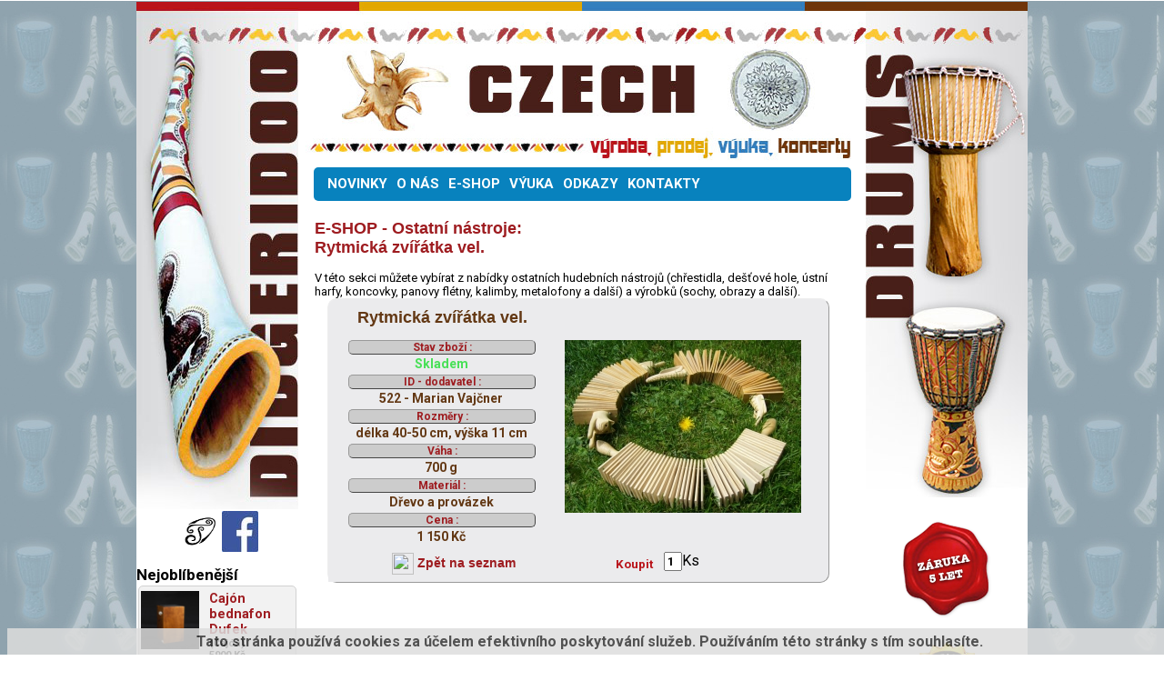

--- FILE ---
content_type: text/html; charset=UTF-8
request_url: http://www.czechdidgeridoo.com/?seo_url=e-shop-ostatni-nastroje&zboziID=522
body_size: 51925
content:


<!DOCTYPE HTML PUBLIC "-//W3C//DTD HTML 4.01 Transitional//EN">
<HTML>
<head>
<title>Rytmická zvířátka vel. - Ostatní hudební nástroje - Prodej chřestidla,dešťové hole,kalimby,koncovky,ústní harfy,flétny,zvonkohry | CZECH DIDGERIDOO & DRUMS</title>

<meta http-equiv="Content-Language" content="cs">

<META http-equiv="Content-Type" content="text/html; charset=utf-8">
<META name="description" content="Ostatní hudební nástroje - Prodej chřestidla,dešťové hole,kalimby,koncovky,ústní harfy,flétny,zvonkohry">
<META name="keywords" content="chřestidla,dešťové hole,kalimby,koncovky,ústní harfy,flétny,zvonkohry">

<meta name="cache-control" content="no-cache">
<meta http-equiv="pragma" content="no-cache">
<meta http-equiv="expires" content="-1">

<meta name="robots" content="index,all,follow">
<meta name="googlebot" content="snippet,archive">
<meta name="revisit-after" content="3 days">

<meta http-equiv="imagetoolbar" content="no">

<meta name="copyright" content="Copyright (c) 2001-2026, © Martin Wagner OlomouckéWeby.cz">
<META name="author" content="Martin Wagner OlomouckéWeby.cz">

<link rel="shortcut icon" href="./kostra/img/fav_didge/favicon.ico" type="image/x-icon">    

<link rel="preconnect" href="https://fonts.googleapis.com">
<link rel="preconnect" href="https://fonts.gstatic.com" crossorigin>
<link href="https://fonts.googleapis.com/css2?family=Roboto:wght@300;400;500;700;900&display=swap" rel="stylesheet">

<meta http-equiv="Content-Style-Type" content="text/css">
<meta http-equiv="Content-Script-Type" content="text/javascript">
<!-- definice stylů -->
<LINK rel="stylesheet" type="text/css" href="./style/basestyle.css?v=3">
<!--[if IE ]>
	<link rel="stylesheet" type="text/css" media="screen" href="./style/basestyleie.css" />
<![endif]-->

<LINK rel="stylesheet" type="text/css" href="./style/menu.css">
<!--[if IE ]>
	<link rel="stylesheet" type="text/css" media="screen" href="./style/menuie.css" />
<![endif]-->

<LINK rel="stylesheet" type="text/css" href="./style/news.css">
<!--[if IE ]>
	<link rel="stylesheet" type="text/css" media="screen" href="./style/newsie.css" />
<![endif]-->

<LINK rel="stylesheet" type="text/css" href="./moduly/galerie/style/basestyl.css">
<!--[if IE ]>
	<link rel="stylesheet" type="text/css" media="screen" href="./moduly/galerie/style/basestylie.css" />
<![endif]-->

<LINK rel="stylesheet" type="text/css" href="./moduly/kontakt_form/style/basestyl.css">
<!--[if IE ]>
	<link rel="stylesheet" type="text/css" media="screen" href="./moduly/kontakt_form/style/basestylie.css" />
<![endif]-->

<link href="./moduly/eshop/style/eshop.css" type="text/css" rel="stylesheet"><!--[if IE ]> <link rel="stylesheet" type="text/css" media="screen" href="./moduly/eshop/style/eshopie.css" /> <![endif]--><!-- konec definice stylů -->

	<script language="JavaScript" src="./kostra/js/js.js" type="text/javascript"></script>
	<script language="JavaScript" src="./kostra/js/on.js" type="text/javascript"></script>
	<script language="JavaScript" src="./kostra/js/load.js" type="text/javascript"></script>
	<script language="JavaScript" src="./kostra/js/bookmarkscroll.js" type="text/javascript"></script>
  <script src="./kostra/js/css_browser_selector.js" type="text/javascript"></script>

<style type="text/css">
.opera .sipka{
  float: none;
  visibility: hidden;
}
</style>   
 <link rel='stylesheet' href='https://cdnjs.cloudflare.com/ajax/libs/fancybox/2.1.5/jquery.fancybox.css'>
  <script src='https://code.jquery.com/jquery-2.2.4.min.js'></script>
<script src='https://cdnjs.cloudflare.com/ajax/libs/fancybox/2.1.5/jquery.fancybox.js'></script>
<script src='https://cdnjs.cloudflare.com/ajax/libs/fancybox/2.1.5/helpers/jquery.fancybox-thumbs.js'></script>
<script src='https://cdnjs.cloudflare.com/ajax/libs/elevatezoom/3.0.8/jquery.elevatezoom.js'></script> 

<style>


/* elevate zoom */
.zoomContainer { 
	z-index: 100000;
}
</style>

  <script>
  window.console = window.console || function(t) {};
</script>

  
  
  <script>
  if (document.location.search.match(/type=embed/gi)) {
    window.parent.postMessage("resize", "*");
  }
</script>

      <script type="text/javascript">
// filter menu

$(document).ready(function () {



  // ========= fancybox js ============//
  $('.foto_ramecek a, .foto a').fancybox({
    prevEffect: 'none',
    nextEffect: 'none',

    closeBtn: true,
        showArrows  : true,
        arrows      : true,
    nextClick: true,

    autoCenter: true,
    
    maxWidth: 500,
    maxHeight: 550,

    helpers: {
      thumbs: {
        width: 75,
        height: 75 } },


    afterShow: function () {
      $('img.fancybox-image').elevateZoom({
        zoomType: "inner",
        cursor: "crosshair",
        zoomWindowFadeIn: 500,
        zoomWindowFadeOut: 750 });

    },
    afterClose: function () {
      $('.zoomContainer').remove();
    } });



});
//# sourceURL=pen.js
    </script>



</head>
<body>
  <div id="cover">
    <div id="left">
      <a href="?seo_url=e-shop-didgeridoo">
        <img src="./kostra/img/left.jpg" alt="Didgeridoo, výroba, prodej, výuka, koncerty." title="Nabídka DIDGERIDOO." border="0" width="178" height="558">
        <div class="vypln" style="height: 1px;"></div>
        <div style="width: 99%; text-align: center;">
                  </div>
      </a>



      
      <div class="vypln" style="height: 1px;"></div>
      <a href="https://www.facebook.com/dufekinstruments/" title="Novinky o nástrojích Tomáše Dufka na FACEBOOKU" target="_blank" style="margin: 0 0 0 50px;">
        <img src="http://www.czechdidgeridoo.com/kostra/img/logo_td.jpg" alt="Novinky o nástrojích Tomáše Dufka na FACEBOOKU" border="0" width="40" height="45">
      </a>
      <a href="https://www.facebook.com/dufekinstruments/" title="Novinky o nástrojích Tomáše Dufka na FACEBOOKU" target="_blank">
        <img src="http://www.czechdidgeridoo.com/kostra/img/logo_fb.jpg" alt="Novinky o nástrojích Tomáše Dufka na FACEBOOKU" border="0" width="40" height="45">
      </a>
      <div class="vypln" style="height: 1px;"></div>
      
      
      
      

      <div id="toplist">
    		<a href="http://www.toplist.cz/"><script language="JavaScript" type="text/javascript">
    		<!--
    		document.write ('<img src="http://toplist.cz/count.asp?id=350037&logo=counter&start=4523&http='+escape(document.referrer)+'&wi='+escape(window.screen.width)+'&he='+escape(window.screen.height)+'&cd='+escape(window.screen.colorDepth)+'&t='+escape(document.title)+'" width="88" height="31" border=0 alt="TOPlist" />');
    		//--></script><noscript><img src="http://toplist.cz/count.asp?id=350037&logo=counter&start=4523" border="0"
    		alt="TOPlist" width="88" height="31" /></noscript></a>
      </div>
      
      
      <H3>Nejoblíbenější</H3><div class="ramec_nabidky_zbozi_left" style=""><a href="http://www.czechdidgeridoo.com/index.php?seo_url=e-shop-drums-bubny--cajon&amp;zboziID=398"><img src="images/__zbozi/cajon-z-masivuf2b6caac2e26ac76/m/0001.jpg" style="width: 64px; height: auto; float: left; border: 0px;" alt="Cajón bednafon Dufek" title="Cajón bednafon Dufek(1468x)"><span style="font-size: 90%;">Cajón bednafon Dufek</span><span style="color: #000000;">(Cajón)</span><span style="color: #000000;">5900 Kč</span></a></div><div class="ramec_nabidky_zbozi_left" style=""><a href="http://www.czechdidgeridoo.com/index.php?seo_url=e-shop-ostatni-nastroje&amp;zboziID=721"><img src="images/__zbozi/berimbau45602dbfe16f65958ed75f/m/0001.jpg" style="width: 64px; height: auto; float: left; border: 0px;" alt="Berimbau s mechanikou " title="Berimbau s mechanikou (1457x)"><span style="font-size: 90%;">Berimbau s mechanikou </span><span style="color: #000000;">(Ostatní nástroje)</span><span style="color: #000000;">1700 Kč</span></a></div><div class="ramec_nabidky_zbozi_left" style=""><a href="http://www.czechdidgeridoo.com/index.php?seo_url=e-shop-ostatni-nastroje&amp;zboziID=784"><img src="images/__zbozi/ustni-harfa-hudebni-luk8a3cc04/m/0001.jpg" style="width: 64px; height: auto; float: left; border: 0px;" alt="Ústní harfa         - hudební luk" title="Ústní harfa         - hudební luk(1452x)"><span style="font-size: 90%;">Ústní harfa         - hudební luk</span><span style="color: #000000;">(Ostatní nástroje)</span><span style="color: #000000;">1100 Kč  </span></a></div><div class="ramec_nabidky_zbozi_left" style=""><a href="http://www.czechdidgeridoo.com/index.php?seo_url=e-shop-ostatni-nastroje&amp;zboziID=122"><img src="images/__zbozi/samanske-chrestidlo/m/0001.jpg" style="width: 64px; height: auto; float: left; border: 0px;" alt="Šamanské chřestidlo" title="Šamanské chřestidlo(1416x)"><span style="font-size: 90%;">Šamanské chřestidlo</span><span style="color: #000000;">(Ostatní nástroje)</span><span style="color: #000000;">350 Kč</span></a></div><div class="ramec_nabidky_zbozi_left" style=""><a href="http://www.czechdidgeridoo.com/index.php?seo_url=e-shop-didgeridoo-didgeridoo-dovoz&amp;zboziID=479"><img src="images/__zbozi/didg-snek-cestovnib5ed8bca4a10/m/0001.jpg" style="width: 64px; height: auto; float: left; border: 0px;" alt="Didg.šnek cestovní" title="Didg.šnek cestovní(1403x)"><span style="font-size: 90%;">Didg.šnek cestovní</span><span style="color: #000000;">(Didgeridoo dovoz)</span><span style="color: #000000;">1 800 Kč</span></a></div><div class="ramec_nabidky_zbozi_left" style=""><a href="http://www.czechdidgeridoo.com/index.php?seo_url=e-shop-ostatni-nastroje&amp;zboziID=896"><img src="images/__zbozi/rezonancni-akusticka-kolebka6e/m/0001.jpg" style="width: 64px; height: auto; float: left; border: 0px;" alt="Rezonanční akustická kolébka" title="Rezonanční akustická kolébka(1387x)"><span style="font-size: 90%;">Rezonanční akustická kolébka</span><span style="color: #000000;">(Ostatní nástroje)</span><span style="color: #000000;">na dotaz</span></a></div><div class="ramec_nabidky_zbozi_left" style=""><a href="http://www.czechdidgeridoo.com/index.php?seo_url=e-shop-drums-bubny--djembe&amp;zboziID=445"><img src="images/__zbozi/dub-velky89534245127065b043205/m/0001.jpg" style="width: 64px; height: auto; float: left; border: 0px;" alt="Djembe dub obří" title="Djembe dub obří(1384x)"><span style="font-size: 90%;">Djembe dub obří</span><span style="color: #000000;">(Djembe)</span><span style="color: #000000;">8 000 Kč</span></a></div><div class="ramec_nabidky_zbozi_left" style=""><a href="http://www.czechdidgeridoo.com/index.php?seo_url=e-shop-kantele&amp;zboziID=805"><img src="images/__zbozi/kantela-rezonancni-devitistrunna-pentatonickaed1b7d64ed46cab33/m/0001.jpg" style="width: 64px; height: auto; float: left; border: 0px;" alt="Kantele rezonanční devítistrunné pentatonické" title="Kantele rezonanční devítistrunné pentatonické(1383x)"><span style="font-size: 90%;">Kantele rezonanční devítistrunné pentatonické</span><span style="color: #000000;">(Kantely)</span><span style="color: #000000;">6500 Kč</span></a></div><div class="ramec_nabidky_zbozi_left" style=""><a href="http://www.czechdidgeridoo.com/index.php?seo_url=e-shop-drums-bubny--samansky-buben&amp;zboziID=441"><img src="images/__zbozi/samansky-ramovy-buben-velky5c2/m/0001.jpg" style="width: 64px; height: auto; float: left; border: 0px;" alt="Šamanský rámový buben velký" title="Šamanský rámový buben velký(1372x)"><span style="font-size: 90%;">Šamanský rámový buben velký</span><span style="color: #000000;">(Šamanský buben)</span><span style="color: #000000;">4600 Kč</span></a></div><div class="vypln" style="height: 20px;"></div>    </div>
    <div id="middle">
      <div id="top">
        <a href="/"><img src="./kostra/img/top.jpg" alt="CZECH DIDGERIDOO & DRUMS - výroba, prodej, výuka, koncerty." title="CZECH DIDGERIDOO & DRUMS - výroba, prodej, výuka, koncerty." border="0"></a>
      </div>
            <div class="vypln" id="up"></div>
      <div id="main">
        <div id="menu_container">
            
		<ul id="menu">
    <li><a href="?seo_url=novinky" title="Výroba, prodej, výuka, koncerty - didgeridoo, bubny a netradiční hudební nástroje">NOVINKY</a></li><li><a href="?seo_url=o-nas" title="představení a novinky ">O NÁS</a><ul><li><a href="?seo_url=o-nas" title="O nás">O nás</a></li><li><a href="?seo_url=o-nas-tomas-dufek-" title="Jak to všechno semnou bylo a je">Tomáš Dufek </a></li><li><a href="?seo_url=o-nas-didgeridoo" title="Pojem didgeridoo, jeho původ a zvuk, výroba z tuzemských i zahraničních dřevin">Didgeridoo</a></li><li><a href="?seo_url=o-nas-drums" title="Historie djembe,výroba bubnů z tuzemských dřevin a kůže">Drums</a></li><li><a href="?seo_url=o-nas-ostatni" title="Ostatní netradiční hudební nástroje, zboží z různých koutů světa, sochy,obrazy">Ostatní</a></li></ul></li><li><a href="/" title="E-SHOP">E-SHOP</a><ul><li><a href="?seo_url=e-shop" title="E-SHOP info">Obchodní podmínky</a></li><li><a href="?seo_url=e-shop-didgeridoo" title="e-shop, eshop, prodej didgeridoo pro začátečníky, pokročilejší i koncertní hráče, teleskopické didgeridoo">Didgeridoo<div class="sipka">&raquo;&nbsp;</div></a><ul><li><a href="?seo_url=e-shop-didgeridoo-drevene-didgeridoo-tomas-dufek" title="Dřevěné didgeridoo pro začínající, pokročilejší i profesionální hráče.">Dřevěné didgeridoo - Tomáš Dufek</a></li><li><a href="?seo_url=e-shop-didgeridoo-teleskopicke-didgeridoo" title="Teleskopické didgeridoo pro pokročilejší a koncertní hráče.">Teleskopické didgeridoo</a></li><li><a href="?seo_url=e-shop-didgeridoo-didgeridoo-dovoz" title="Didgeridoo z dovozu - teak, eukalyptus">Didgeridoo dovoz</a></li><li><a href="?seo_url=e-shop-didgeridoo-treninkove-cd" title="Tréninkové CD - Výuka hry na didgeridoo pro začátečníky a mírně pokročilé.">Tréninkové CD</a></li><li><a href="?seo_url=e-shop-didgeridoo-obal-na-didgeridoo" title="Ochrané obaly pro Vaše didgeridoo.">Obal na didgeridoo</a></li></ul></li><li><a href="?seo_url=e-shop-drums-bubny-" title="Prodej bubnů-djembe,šamanské bubny,rámové bubny,darbuky,bodhrán,obaly">Drums (bubny)<div class="sipka">&raquo;&nbsp;</div></a><ul><li><a href="?seo_url=e-shop-drums-bubny--djembe" title="Djembe malé, střední a velké, tuzemské i zahraniční bubny">Djembe</a></li><li><a href="?seo_url=e-shop-drums-bubny--samansky-buben" title="Šamanský rámový buben + palička, tuzemská i zahraniční výroba">Šamanský buben</a></li><li><a href="?seo_url=e-shop-drums-bubny--irsky-bodhran" title="Tradiční irský buben Bodhrán (bow-rohn)">Irský Bodhrán</a></li><li><a href="?seo_url=e-shop-drums-bubny--prstovy-buben" title="Prstový rámový buben">Prstový buben</a></li><li><a href="?seo_url=e-shop-drums-bubny--dvouhlavy-buben" title="Dvouhlavé šamanské a basové bubny, tuzemská výroba">Dvouhlavý buben</a></li><li><a href="?seo_url=e-shop-drums-bubny--cajon" title="Cajón (kachón, španělsky bedýnka), perkuzní nástroj latinskomerického původu">Cajón</a></li></ul></li><li><a href="?seo_url=e-shop-kantele" title="Kantely dlabané, rezonanční, sedmistrunné a pětistrunné, finské, kantele, kantela ">Kantele</a></li><li><a href="?seo_url=e-shop-ostatni-nastroje" title="Ostatní hudební nástroje - Prodej chřestidla,dešťové hole,kalimby,koncovky,ústní harfy,flétny,zvonkohry">Ostatní nástroje</a></li><li><a href="?seo_url=e-shop-darkove-predmety" title="Dárkové předměty, nástěnné masky, sošky, obrazy, houpací síť">Dárkové předměty</a></li><li><a href="?seo_url=e-shop-zakazkova-vyroba" title="Zakázková výroba didgeridoo,bubnů a netradičních hudebních nástrojů.">Zakázková výroba</a></li><li><a href="?seo_url=e-shop-galerie-prodanych-" title="Galerie prodaných hudebních nástrojů - didgeridoo,bubny,ostatní">Galerie prodaných </a></li><li><a href="?seo_url=e-shop-nakupni-kosik" title="Obsah nakupního košíku">Nakupní košík</a></li></ul></li><li><a href="?seo_url=vyuka" title="Výuka hry na didgeridoo, bubny, djembe, bodhran, koncovky a ostatní netradiční hudební nástroje">VÝUKA</a><ul><li><a href="?seo_url=vyuka" title="Výuka">Výuka</a></li><li><a href="?seo_url=vyuka-didgeridoo" title="výuka hry na didgeridoo,workshopy,tréninkové CD">Didgeridoo</a></li></ul></li><li><a href="?seo_url=odkazy" title="Odkazy,spřátelené weby">ODKAZY</a></li><li><a href="?seo_url=kontakty" title="kontakty">KONTAKTY</a><ul><li><a href="?seo_url=kontakty" title="Kontakty">Kontakty</a></li><li><a href="?seo_url=kontakty-kontaktni-formular" title="Kontaktní formulář">Kontaktní formulář</a></li></ul></li>		</ul>          <div class="vypln"></div>
        </div>
        <div id="core">
<H1>E-SHOP - Ostatní nástroje:<br /> Rytmická zvířátka vel.</H1><span style="font-size: small;">V této sekci můžete vybírat z nabídky ostatních hudebních nástrojů (chřestidla, dešťové hole, ústní harfy, koncovky, panovy flétny, kalimby, metalofony a další) a výrobků (sochy, obrazy a další).</span><br>
<div class="okno_pro_nabidku" id="522">		<div class="nadpis">
			<div class="nadpis_text">
        <a href="?seo_url=e-shop-ostatni-nastroje&zboziID=522">Rytmická zvířátka vel.        </a>
			</div>
			<div class="nadpis_linka">
<!-- 				<img src="./kostra/img/linka.gif" width="260" height="11" alt="linka"> -->
			</div>
		</div>

		<div class="foto">
      <a href="?seo_url=e-shop-ostatni-nastroje&zboziID=522"><img src="./images/__zbozi/rytmicka-zviratka-vel-e3527eeb/m/0001.jpg" class="foto_velka" hspace="5" vspace="5" alt="" title="">      </a>
		</div>

    <div class="parametr_container">
      <table class="parametry"><tr><td class="parametry_nadpis" colspan="2">Stav zboží :</td></tr><tr><td class="hodnota" style="color: #48E057">Skladem</td></tr></table><table class="parametry"><tr><td class="parametry_nadpis" colspan="2">ID - dodavatel :</td></tr><tr><td class="hodnota">522 - Marian Vajčner</td></tr></table><table class="parametry"><tr><td class="parametry_nadpis" colspan="2">Rozměry :</td></tr><tr><td class="hodnota">délka 40-50  cm, výška 11 cm</td></tr></table><table class="parametry"><tr><td class="parametry_nadpis" colspan="2">Váha :</td></tr><tr><td class="hodnota">700 g</td></tr></table><table class="parametry"><tr><td class="parametry_nadpis" colspan="2">Materiál :</td></tr><tr><td class="hodnota">Dřevo a provázek</td></tr></table><table class="parametry"><tr><td class="parametry_nadpis" colspan="2">Cena :</td></tr><tr><td class="hodnota">1 150 Kč</td></tr></table>    </div>
		<table align="center" class="odkazy" cellpadding="2" width="100%">
			<tr>
				<td><a href="?seo_url=e-shop-ostatni-nastroje#522"><img src="./admin/img/icons/basket_put.png" align="absmiddle" width="24" height="24" border="0" alt="" title="Zpět ke všemu zboží kategorie.">&nbsp;Zpět&nbsp;na&nbsp;seznam<a>				</td>
				<td>
				<FORM METHOD="POST" ACTION="./index.php?seo_url=e-shop-nakupni-kosik&amp;eshop_akce=add_zbozi" id="koupit_form"><input type="hidden" name="add_kosik_zbozi_id" value="522"><input type="hidden" name="add_kosik_seo_url_stranky" value="e-shop-ostatni-nastroje"><button name="eshop_akce" type="submit" value="Vložit do košíku" id="button_kos" style="float: left;">Koupit</button><INPUT TYPE="text" NAME="add_kosik_mnozstvi" maxlength="3" SIZE="1" value="1" style="float: left; marfin-left: 10px; margin-top: 3px; margin-right: 0px; width: 20px; font-weight: bold;"><span style="display: block; float: left; padding-top: 3px;">Ks</span></FORM>				</td>
			</tr>
		</table>
</div> <!-- konec okno_pro_nabidku -->
<div class="vypln" style="height: 10px;"></div><div class="vypln" style="height: 20px;"></div><p id="popis_zbozi"><br /></p><div class="vypln" style="height: 10px;"></div>	<div class="ramec_fotografie">
		<div class="foto_ramecek"><a href="./images/__zbozi/rytmicka-zviratka-vel-e3527eeb/v/0001.jpg" rel="lightbox[roadtrip]" title="Rytmická zvířátka vel.<br />Rytmické zvířátko"><div style="float: left; margin: 4px; width: 95%; height: 180px; background-position: center center; background-repeat: no-repeat; background-size: contain; background-image: url(./images/__zbozi/rytmicka-zviratka-vel-e3527eeb/m/0001.jpg);"></div></a></div><div class="foto_ramecek"><a href="./images/__zbozi/rytmicka-zviratka-vel-e3527eeb/v/0002.jpg" rel="lightbox[roadtrip]" title="Rytmická zvířátka vel.<br />rytmická záležitost"><div style="float: left; margin: 4px; width: 95%; height: 180px; background-position: center center; background-repeat: no-repeat; background-size: contain; background-image: url(./images/__zbozi/rytmicka-zviratka-vel-e3527eeb/m/0002.jpg);"></div></a></div><div class="foto_ramecek"><a href="./images/__zbozi/rytmicka-zviratka-vel-e3527eeb/v/0003.jpg" rel="lightbox[roadtrip]" title="Rytmická zvířátka vel.<br />kouzelný zvuk"><div style="float: left; margin: 4px; width: 95%; height: 180px; background-position: center center; background-repeat: no-repeat; background-size: contain; background-image: url(./images/__zbozi/rytmicka-zviratka-vel-e3527eeb/m/0003.jpg);"></div></a></div><div class="foto_ramecek"><a href="./images/__zbozi/rytmicka-zviratka-vel-e3527eeb/v/0004.jpg" rel="lightbox[roadtrip]" title="Rytmická zvířátka vel.<br />spojeno pevným provázkem"><div style="float: left; margin: 4px; width: 95%; height: 180px; background-position: center center; background-repeat: no-repeat; background-size: contain; background-image: url(./images/__zbozi/rytmicka-zviratka-vel-e3527eeb/m/0004.jpg);"></div></a></div><div class="foto_ramecek"><a href="./images/__zbozi/rytmicka-zviratka-vel-e3527eeb/v/0005.jpg" rel="lightbox[roadtrip]" title="Rytmická zvířátka vel."><div style="float: left; margin: 4px; width: 95%; height: 180px; background-position: center center; background-repeat: no-repeat; background-size: contain; background-image: url(./images/__zbozi/rytmicka-zviratka-vel-e3527eeb/m/0005.jpg);"></div></a></div>	</div> <!-- konec okno fotek -->
  <div class="vypln"></div>
  <div class="vypln" style="height: 30px;"></div><h2>Podobné zboží</h2><div class="vypln" style="height: 15px;"></div><div class="okno_pro_nabidku" id="491">		<div class="nadpis">
			<div class="nadpis_text">
        <a href="?seo_url=e-shop-ostatni-nastroje&zboziID=491">Energy chime 8 tonoví        </a>
			</div>
			<div class="nadpis_linka">
<!-- 				<img src="./kostra/img/linka.gif" width="260" height="11" alt="linka"> -->
			</div>
		</div>

		<div class="foto">
      <a href="?seo_url=e-shop-ostatni-nastroje&zboziID=491"><img src="./images/__zbozi/xylophon-malib709594105699931e/m/0001.jpg" class="foto_velka" hspace="5" vspace="5" alt="" title="">      </a>
		</div>

    <div class="parametr_container">
      <table class="parametry"><tr><td class="parametry_nadpis" colspan="2">Stav zboží :</td></tr><tr><td class="hodnota" style="color: #48E057">Skladem</td></tr></table><table class="parametry"><tr><td class="parametry_nadpis" colspan="2">ID - dodavatel :</td></tr><tr><td class="hodnota">491 - Marian Vajčner</td></tr></table><table class="parametry"><tr><td class="parametry_nadpis" colspan="2">Rozměry :</td></tr><tr><td class="hodnota">délka 16 cm, šířka 11-17 cm</td></tr></table><table class="parametry"><tr><td class="parametry_nadpis" colspan="2">Váha :</td></tr><tr><td class="hodnota">500 g</td></tr></table><table class="parametry"><tr><td class="parametry_nadpis" colspan="2">Materiál :</td></tr><tr><td class="hodnota">Dřevo teak, provázek, 8 ks- slitina hliníku a stříbra+palička</td></tr></table><table class="parametry"><tr><td class="parametry_nadpis" colspan="2">Ladění :</td></tr><tr><td class="hodnota">profi. zvuk</td></tr></table><table class="parametry"><tr><td class="parametry_nadpis" colspan="2">Cena :</td></tr><tr><td class="hodnota">1 000 Kč</td></tr></table>    </div>
		<table align="center" class="odkazy" cellpadding="2" width="100%">
			<tr>
				<td><a href="?seo_url=e-shop-ostatni-nastroje#491"><img src="./admin/img/icons/basket_put.png" align="absmiddle" width="24" height="24" border="0" alt="" title="Zpět ke všemu zboží kategorie.">&nbsp;Zpět&nbsp;na&nbsp;seznam<a>				</td>
				<td>
				<FORM METHOD="POST" ACTION="./index.php?seo_url=e-shop-nakupni-kosik&amp;eshop_akce=add_zbozi" id="koupit_form"><input type="hidden" name="add_kosik_zbozi_id" value="491"><input type="hidden" name="add_kosik_seo_url_stranky" value="e-shop-ostatni-nastroje"><button name="eshop_akce" type="submit" value="Vložit do košíku" id="button_kos" style="float: left;">Koupit</button><INPUT TYPE="text" NAME="add_kosik_mnozstvi" maxlength="3" SIZE="1" value="1" style="float: left; marfin-left: 10px; margin-top: 3px; margin-right: 0px; width: 20px; font-weight: bold;"><span style="display: block; float: left; padding-top: 3px;">Ks</span></FORM>				</td>
			</tr>
		</table>
</div> <!-- konec okno_pro_nabidku -->
<div class="okno_pro_nabidku" id="138">		<div class="nadpis">
			<div class="nadpis_text">
        <a href="?seo_url=e-shop-ostatni-nastroje&zboziID=138">Wood Block - TYCOON dvoutónový        </a>
			</div>
			<div class="nadpis_linka">
<!-- 				<img src="./kostra/img/linka.gif" width="260" height="11" alt="linka"> -->
			</div>
		</div>

		<div class="foto">
      <a href="?seo_url=e-shop-ostatni-nastroje&zboziID=138"><img src="./images/__zbozi/wood-block-tycoon-dvoutonovy/m/0001.jpg" class="foto_velka" hspace="5" vspace="5" alt="" title="">      </a>
		</div>

    <div class="parametr_container">
      <table class="parametry"><tr><td class="parametry_nadpis" colspan="2">Stav zboží :</td></tr><tr><td class="hodnota" style="color: #48E057">Skladem</td></tr></table><table class="parametry"><tr><td class="parametry_nadpis" colspan="2">ID - dodavatel :</td></tr><tr><td class="hodnota">138 - Marian Vajčner</td></tr></table><table class="parametry"><tr><td class="parametry_nadpis" colspan="2">Rozměry :</td></tr><tr><td class="hodnota">25 x 10 cm</td></tr></table><table class="parametry"><tr><td class="parametry_nadpis" colspan="2">Materiál :</td></tr><tr><td class="hodnota">Tvrdé dřevo + palička</td></tr></table><table class="parametry"><tr><td class="parametry_nadpis" colspan="2">Cena :</td></tr><tr><td class="hodnota">270 Kč</td></tr></table>    </div>
		<table align="center" class="odkazy" cellpadding="2" width="100%">
			<tr>
				<td><a href="?seo_url=e-shop-ostatni-nastroje#138"><img src="./admin/img/icons/basket_put.png" align="absmiddle" width="24" height="24" border="0" alt="" title="Zpět ke všemu zboží kategorie.">&nbsp;Zpět&nbsp;na&nbsp;seznam<a>				</td>
				<td>
				<FORM METHOD="POST" ACTION="./index.php?seo_url=e-shop-nakupni-kosik&amp;eshop_akce=add_zbozi" id="koupit_form"><input type="hidden" name="add_kosik_zbozi_id" value="138"><input type="hidden" name="add_kosik_seo_url_stranky" value="e-shop-ostatni-nastroje"><button name="eshop_akce" type="submit" value="Vložit do košíku" id="button_kos" style="float: left;">Koupit</button><INPUT TYPE="text" NAME="add_kosik_mnozstvi" maxlength="3" SIZE="1" value="1" style="float: left; marfin-left: 10px; margin-top: 3px; margin-right: 0px; width: 20px; font-weight: bold;"><span style="display: block; float: left; padding-top: 3px;">Ks</span></FORM>				</td>
			</tr>
		</table>
</div> <!-- konec okno_pro_nabidku -->
<div class="okno_pro_nabidku" id="894">		<div class="nadpis">
			<div class="nadpis_text">
        <a href="?seo_url=e-shop-ostatni-nastroje&zboziID=894">Rotatam        </a>
			</div>
			<div class="nadpis_linka">
<!-- 				<img src="./kostra/img/linka.gif" width="260" height="11" alt="linka"> -->
			</div>
		</div>

		<div class="foto">
      <a href="?seo_url=e-shop-ostatni-nastroje&zboziID=894"><img src="./images/__zbozi/rotatamia866f5c22076afefceaba9/m/0001.jpg" class="foto_velka" hspace="5" vspace="5" alt="" title="">      </a>
		</div>

    <div class="parametr_container">
      <table class="parametry"><tr><td class="parametry_nadpis" colspan="2">Stav zboží :</td></tr><tr><td class="hodnota" style="color: #48E057">Skladem</td></tr></table><table class="parametry"><tr><td class="parametry_nadpis" colspan="2">ID - dodavatel :</td></tr><tr><td class="hodnota">894 - Marian Vajčner</td></tr></table><table class="parametry"><tr><td class="parametry_nadpis" colspan="2">Příslušenství :</td></tr><tr><td class="hodnota">stojan na bubny</td></tr></table><table class="parametry"><tr><td class="parametry_nadpis" colspan="2">Rozměry :</td></tr><tr><td class="hodnota">prúměěr  16, 21, 26 cm</td></tr></table><table class="parametry"><tr><td class="parametry_nadpis" colspan="2">Šířka :</td></tr><tr><td class="hodnota">75 cm</td></tr></table><table class="parametry"><tr><td class="parametry_nadpis" colspan="2">Výška :</td></tr><tr><td class="hodnota">nadstavitelná</td></tr></table><table class="parametry"><tr><td class="parametry_nadpis" colspan="2">Materiál :</td></tr><tr><td class="hodnota">železo chrom, plast.blány</td></tr></table><table class="parametry"><tr><td class="parametry_nadpis" colspan="2">Ladění :</td></tr><tr><td class="hodnota">měnitelné</td></tr></table><table class="parametry"><tr><td class="parametry_nadpis" colspan="2">Cena :</td></tr><tr><td class="hodnota">4 000 Kč</td></tr></table>    </div>
		<table align="center" class="odkazy" cellpadding="2" width="100%">
			<tr>
				<td><a href="?seo_url=e-shop-ostatni-nastroje#894"><img src="./admin/img/icons/basket_put.png" align="absmiddle" width="24" height="24" border="0" alt="" title="Zpět ke všemu zboží kategorie.">&nbsp;Zpět&nbsp;na&nbsp;seznam<a>				</td>
				<td>
				<FORM METHOD="POST" ACTION="./index.php?seo_url=e-shop-nakupni-kosik&amp;eshop_akce=add_zbozi" id="koupit_form"><input type="hidden" name="add_kosik_zbozi_id" value="894"><input type="hidden" name="add_kosik_seo_url_stranky" value="e-shop-ostatni-nastroje"><button name="eshop_akce" type="submit" value="Vložit do košíku" id="button_kos" style="float: left;">Koupit</button><INPUT TYPE="text" NAME="add_kosik_mnozstvi" maxlength="3" SIZE="1" value="1" style="float: left; marfin-left: 10px; margin-top: 3px; margin-right: 0px; width: 20px; font-weight: bold;"><span style="display: block; float: left; padding-top: 3px;">Ks</span></FORM>				</td>
			</tr>
		</table>
</div> <!-- konec okno_pro_nabidku -->
<div class="okno_pro_nabidku" id="520">		<div class="nadpis">
			<div class="nadpis_text">
        <a href="?seo_url=e-shop-ostatni-nastroje&zboziID=520">Metalofon mal.        </a>
			</div>
			<div class="nadpis_linka">
<!-- 				<img src="./kostra/img/linka.gif" width="260" height="11" alt="linka"> -->
			</div>
		</div>

		<div class="foto">
      <a href="?seo_url=e-shop-ostatni-nastroje&zboziID=520"><img src="./images/__zbozi/metalofon-mal-f3de90be3a4014a5/m/0001.jpg" class="foto_velka" hspace="5" vspace="5" alt="" title="">      </a>
		</div>

    <div class="parametr_container">
      <table class="parametry"><tr><td class="parametry_nadpis" colspan="2">Stav zboží :</td></tr><tr><td class="hodnota" style="color: #48E057">Skladem</td></tr></table><table class="parametry"><tr><td class="parametry_nadpis" colspan="2">ID - dodavatel :</td></tr><tr><td class="hodnota">520 - Marian Vajčner</td></tr></table><table class="parametry"><tr><td class="parametry_nadpis" colspan="2">Rozměry :</td></tr><tr><td class="hodnota">délka 30  cm, výška 5 cm. šířka 18-26 cm</td></tr></table><table class="parametry"><tr><td class="parametry_nadpis" colspan="2">Váha :</td></tr><tr><td class="hodnota">900 g</td></tr></table><table class="parametry"><tr><td class="parametry_nadpis" colspan="2">Materiál :</td></tr><tr><td class="hodnota">Dřevo teak,  slitina hliníku, dřev.palička</td></tr></table><table class="parametry"><tr><td class="parametry_nadpis" colspan="2">Ladění :</td></tr><tr><td class="hodnota">8 tónů  C-C</td></tr></table><table class="parametry"><tr><td class="parametry_nadpis" colspan="2">Cena :</td></tr><tr><td class="hodnota">1 350 Kč</td></tr></table>    </div>
		<table align="center" class="odkazy" cellpadding="2" width="100%">
			<tr>
									<td>
						<a href="./images/__zbozi/metalofon-mal-f3de90be3a4014a5/sound/metalofon-mal-f3de90be3a4014a5_520.mp3"><img src="./admin/img/icons/eshop_sound.png" align="absmiddle" width="24" height="24" border="0" alt="" title="MP3 ukázka ">&nbsp;Ukázka&nbsp;mp3</a>
					</td>
				<td><a href="?seo_url=e-shop-ostatni-nastroje#520"><img src="./admin/img/icons/basket_put.png" align="absmiddle" width="24" height="24" border="0" alt="" title="Zpět ke všemu zboží kategorie.">&nbsp;Zpět&nbsp;na&nbsp;seznam<a>				</td>
				<td>
				<FORM METHOD="POST" ACTION="./index.php?seo_url=e-shop-nakupni-kosik&amp;eshop_akce=add_zbozi" id="koupit_form"><input type="hidden" name="add_kosik_zbozi_id" value="520"><input type="hidden" name="add_kosik_seo_url_stranky" value="e-shop-ostatni-nastroje"><button name="eshop_akce" type="submit" value="Vložit do košíku" id="button_kos" style="float: left;">Koupit</button><INPUT TYPE="text" NAME="add_kosik_mnozstvi" maxlength="3" SIZE="1" value="1" style="float: left; marfin-left: 10px; margin-top: 3px; margin-right: 0px; width: 20px; font-weight: bold;"><span style="display: block; float: left; padding-top: 3px;">Ks</span></FORM>				</td>
			</tr>
		</table>
</div> <!-- konec okno_pro_nabidku -->
<div class="okno_pro_nabidku" id="128">		<div class="nadpis">
			<div class="nadpis_text">
        <a href="?seo_url=e-shop-ostatni-nastroje&zboziID=128">Dvouhlavé chřestidlo ratan        </a>
			</div>
			<div class="nadpis_linka">
<!-- 				<img src="./kostra/img/linka.gif" width="260" height="11" alt="linka"> -->
			</div>
		</div>

		<div class="foto">
      <a href="?seo_url=e-shop-ostatni-nastroje&zboziID=128"><img src="./images/__zbozi/dvouhlave-chrestidlo-ratan/m/0001.jpg" class="foto_velka" hspace="5" vspace="5" alt="" title="">      </a>
		</div>

    <div class="parametr_container">
      <table class="parametry"><tr><td class="parametry_nadpis" colspan="2">Stav zboží :</td></tr><tr><td class="hodnota" style="color: #48E057">Skladem</td></tr></table><table class="parametry"><tr><td class="parametry_nadpis" colspan="2">ID - dodavatel :</td></tr><tr><td class="hodnota">128 - Marian Vajčner</td></tr></table><table class="parametry"><tr><td class="parametry_nadpis" colspan="2">Rozměry :</td></tr><tr><td class="hodnota">25 x 18 cm</td></tr></table><table class="parametry"><tr><td class="parametry_nadpis" colspan="2">Materiál :</td></tr><tr><td class="hodnota">Ratan,  dřevěná rukojeť, mýdlový plod</td></tr></table><table class="parametry"><tr><td class="parametry_nadpis" colspan="2">Cena :</td></tr><tr><td class="hodnota">250 Kč</td></tr></table>    </div>
		<table align="center" class="odkazy" cellpadding="2" width="100%">
			<tr>
				<td><a href="?seo_url=e-shop-ostatni-nastroje#128"><img src="./admin/img/icons/basket_put.png" align="absmiddle" width="24" height="24" border="0" alt="" title="Zpět ke všemu zboží kategorie.">&nbsp;Zpět&nbsp;na&nbsp;seznam<a>				</td>
				<td>
				<FORM METHOD="POST" ACTION="./index.php?seo_url=e-shop-nakupni-kosik&amp;eshop_akce=add_zbozi" id="koupit_form"><input type="hidden" name="add_kosik_zbozi_id" value="128"><input type="hidden" name="add_kosik_seo_url_stranky" value="e-shop-ostatni-nastroje"><button name="eshop_akce" type="submit" value="Vložit do košíku" id="button_kos" style="float: left;">Koupit</button><INPUT TYPE="text" NAME="add_kosik_mnozstvi" maxlength="3" SIZE="1" value="1" style="float: left; marfin-left: 10px; margin-top: 3px; margin-right: 0px; width: 20px; font-weight: bold;"><span style="display: block; float: left; padding-top: 3px;">Ks</span></FORM>				</td>
			</tr>
		</table>
</div> <!-- konec okno_pro_nabidku -->
<div class="okno_pro_nabidku" id="645">		<div class="nadpis">
			<div class="nadpis_text">
        <a href="?seo_url=e-shop-ostatni-nastroje&zboziID=645">Šamanské chřestidlo z kůže        </a>
			</div>
			<div class="nadpis_linka">
<!-- 				<img src="./kostra/img/linka.gif" width="260" height="11" alt="linka"> -->
			</div>
		</div>

		<div class="foto">
      <a href="?seo_url=e-shop-ostatni-nastroje&zboziID=645"><img src="./images/__zbozi/samanske-chrestidlo-z-kuzeed1a/m/0001.jpg" class="foto_velka" hspace="5" vspace="5" alt="" title="">      </a>
		</div>

    <div class="parametr_container">
      <table class="parametry"><tr><td class="parametry_nadpis" colspan="2">Stav zboží :</td></tr><tr><td class="hodnota" style="color: #48E057">Skladem</td></tr></table><table class="parametry"><tr><td class="parametry_nadpis" colspan="2">ID - dodavatel :</td></tr><tr><td class="hodnota">645 - Tomáš Dufek </td></tr></table><table class="parametry"><tr><td class="parametry_nadpis" colspan="2">Výrobce :</td></tr><tr><td class="hodnota"><a href="http://czechdidgeridoo.com/?seo_url=o-nas-tomas-dufek-" target="_blank">Tomáš Dufek</a></td></tr></table><table class="parametry"><tr><td class="parametry_nadpis" colspan="2">Rozměry :</td></tr><tr><td class="hodnota">410 x 80 x 43 mm</td></tr></table><table class="parametry"><tr><td class="parametry_nadpis" colspan="2">Povrchová úprava :</td></tr><tr><td class="hodnota">olej</td></tr></table><table class="parametry"><tr><td class="parametry_nadpis" colspan="2">Materiál :</td></tr><tr><td class="hodnota">hovězí kůže, dřevo, rýže </td></tr></table><table class="parametry"><tr><td class="parametry_nadpis" colspan="2">Cena :</td></tr><tr><td class="hodnota">700 Kč</td></tr></table>    </div>
		<table align="center" class="odkazy" cellpadding="2" width="100%">
			<tr>
									<td>
						<a href="./images/__zbozi/samanske-chrestidlo-z-kuzeed1a/sound/samanske-chrestidlo-z-kuzeed1a_645.mp3"><img src="./admin/img/icons/eshop_sound.png" align="absmiddle" width="24" height="24" border="0" alt="" title="MP3 ukázka ">&nbsp;Ukázka&nbsp;mp3</a>
					</td>
				<td><a href="?seo_url=e-shop-ostatni-nastroje#645"><img src="./admin/img/icons/basket_put.png" align="absmiddle" width="24" height="24" border="0" alt="" title="Zpět ke všemu zboží kategorie.">&nbsp;Zpět&nbsp;na&nbsp;seznam<a>				</td>
				<td>
				<FORM METHOD="POST" ACTION="./index.php?seo_url=e-shop-nakupni-kosik&amp;eshop_akce=add_zbozi" id="koupit_form"><input type="hidden" name="add_kosik_zbozi_id" value="645"><input type="hidden" name="add_kosik_seo_url_stranky" value="e-shop-ostatni-nastroje"><button name="eshop_akce" type="submit" value="Vložit do košíku" id="button_kos" style="float: left;">Koupit</button><INPUT TYPE="text" NAME="add_kosik_mnozstvi" maxlength="3" SIZE="1" value="1" style="float: left; marfin-left: 10px; margin-top: 3px; margin-right: 0px; width: 20px; font-weight: bold;"><span style="display: block; float: left; padding-top: 3px;">Ks</span></FORM>				</td>
			</tr>
		</table>
</div> <!-- konec okno_pro_nabidku -->
<div class="okno_pro_nabidku" id="515">		<div class="nadpis">
			<div class="nadpis_text">
        <a href="?seo_url=e-shop-ostatni-nastroje&zboziID=515">Modlitební bubínky         </a>
			</div>
			<div class="nadpis_linka">
<!-- 				<img src="./kostra/img/linka.gif" width="260" height="11" alt="linka"> -->
			</div>
		</div>

		<div class="foto">
      <a href="?seo_url=e-shop-ostatni-nastroje&zboziID=515"><img src="./images/__zbozi/modlitebni-bubinky-addc917c5aa/m/0001.jpg" class="foto_velka" hspace="5" vspace="5" alt="" title="">      </a>
		</div>

    <div class="parametr_container">
      <table class="parametry"><tr><td class="parametry_nadpis" colspan="2">Stav zboží :</td></tr><tr><td class="hodnota" style="color: #48E057">Skladem</td></tr></table><table class="parametry"><tr><td class="parametry_nadpis" colspan="2">ID - dodavatel :</td></tr><tr><td class="hodnota">515 - Marian Vajčner</td></tr></table><table class="parametry"><tr><td class="parametry_nadpis" colspan="2">Rozměry :</td></tr><tr><td class="hodnota">průměr 13  cm, výška 8  cm</td></tr></table><table class="parametry"><tr><td class="parametry_nadpis" colspan="2">Váha :</td></tr><tr><td class="hodnota">190 g</td></tr></table><table class="parametry"><tr><td class="parametry_nadpis" colspan="2">Materiál :</td></tr><tr><td class="hodnota">Dřevo, provázek,kozí kůže</td></tr></table><table class="parametry"><tr><td class="parametry_nadpis" colspan="2">Cena :</td></tr><tr><td class="hodnota">500 Kč</td></tr></table>    </div>
		<table align="center" class="odkazy" cellpadding="2" width="100%">
			<tr>
				<td><a href="?seo_url=e-shop-ostatni-nastroje#515"><img src="./admin/img/icons/basket_put.png" align="absmiddle" width="24" height="24" border="0" alt="" title="Zpět ke všemu zboží kategorie.">&nbsp;Zpět&nbsp;na&nbsp;seznam<a>				</td>
				<td>
				<FORM METHOD="POST" ACTION="./index.php?seo_url=e-shop-nakupni-kosik&amp;eshop_akce=add_zbozi" id="koupit_form"><input type="hidden" name="add_kosik_zbozi_id" value="515"><input type="hidden" name="add_kosik_seo_url_stranky" value="e-shop-ostatni-nastroje"><button name="eshop_akce" type="submit" value="Vložit do košíku" id="button_kos" style="float: left;">Koupit</button><INPUT TYPE="text" NAME="add_kosik_mnozstvi" maxlength="3" SIZE="1" value="1" style="float: left; marfin-left: 10px; margin-top: 3px; margin-right: 0px; width: 20px; font-weight: bold;"><span style="display: block; float: left; padding-top: 3px;">Ks</span></FORM>				</td>
			</tr>
		</table>
</div> <!-- konec okno_pro_nabidku -->
<div class="okno_pro_nabidku" id="235">		<div class="nadpis">
			<div class="nadpis_text">
        <a href="?seo_url=e-shop-ostatni-nastroje&zboziID=235">Panáček klepátko        </a>
			</div>
			<div class="nadpis_linka">
<!-- 				<img src="./kostra/img/linka.gif" width="260" height="11" alt="linka"> -->
			</div>
		</div>

		<div class="foto">
      <a href="?seo_url=e-shop-ostatni-nastroje&zboziID=235"><img src="./images/__zbozi/panacek-klepatko/m/0001.jpg" class="foto_velka" hspace="5" vspace="5" alt="" title="">      </a>
		</div>

    <div class="parametr_container">
      <table class="parametry"><tr><td class="parametry_nadpis" colspan="2">Stav zboží :</td></tr><tr><td class="hodnota" style="color: #48E057">Skladem</td></tr></table><table class="parametry"><tr><td class="parametry_nadpis" colspan="2">ID - dodavatel :</td></tr><tr><td class="hodnota">235 - Marian Vajčner</td></tr></table><table class="parametry"><tr><td class="parametry_nadpis" colspan="2">Rozměry :</td></tr><tr><td class="hodnota">výška 22cm,šířka 8cm</td></tr></table><table class="parametry"><tr><td class="parametry_nadpis" colspan="2">Váha :</td></tr><tr><td class="hodnota">45 g</td></tr></table><table class="parametry"><tr><td class="parametry_nadpis" colspan="2">Materiál :</td></tr><tr><td class="hodnota">Dřevo </td></tr></table><table class="parametry"><tr><td class="parametry_nadpis" colspan="2">Cena :</td></tr><tr><td class="hodnota">100 Kč</td></tr></table>    </div>
		<table align="center" class="odkazy" cellpadding="2" width="100%">
			<tr>
				<td><a href="?seo_url=e-shop-ostatni-nastroje#235"><img src="./admin/img/icons/basket_put.png" align="absmiddle" width="24" height="24" border="0" alt="" title="Zpět ke všemu zboží kategorie.">&nbsp;Zpět&nbsp;na&nbsp;seznam<a>				</td>
				<td>
				<FORM METHOD="POST" ACTION="./index.php?seo_url=e-shop-nakupni-kosik&amp;eshop_akce=add_zbozi" id="koupit_form"><input type="hidden" name="add_kosik_zbozi_id" value="235"><input type="hidden" name="add_kosik_seo_url_stranky" value="e-shop-ostatni-nastroje"><button name="eshop_akce" type="submit" value="Vložit do košíku" id="button_kos" style="float: left;">Koupit</button><INPUT TYPE="text" NAME="add_kosik_mnozstvi" maxlength="3" SIZE="1" value="1" style="float: left; marfin-left: 10px; margin-top: 3px; margin-right: 0px; width: 20px; font-weight: bold;"><span style="display: block; float: left; padding-top: 3px;">Ks</span></FORM>				</td>
			</tr>
		</table>
</div> <!-- konec okno_pro_nabidku -->
<div class="okno_pro_nabidku" id="891">		<div class="nadpis">
			<div class="nadpis_text">
        <a href="?seo_url=e-shop-ostatni-nastroje&zboziID=891">Kalimba 17 tonová,   21 tonová         </a>
			</div>
			<div class="nadpis_linka">
<!-- 				<img src="./kostra/img/linka.gif" width="260" height="11" alt="linka"> -->
			</div>
		</div>

		<div class="foto">
      <a href="?seo_url=e-shop-ostatni-nastroje&zboziID=891"><img src="./images/__zbozi/karimba-17-tonova4270c55cdbd8f/m/0001.jpg" class="foto_velka" hspace="5" vspace="5" alt="" title="">      </a>
		</div>

    <div class="parametr_container">
      <table class="parametry"><tr><td class="parametry_nadpis" colspan="2">Stav zboží :</td></tr><tr><td class="hodnota" style="color: #48E057">Skladem</td></tr></table><table class="parametry"><tr><td class="parametry_nadpis" colspan="2">ID - dodavatel :</td></tr><tr><td class="hodnota">891 - Marian Vajčner</td></tr></table><table class="parametry"><tr><td class="parametry_nadpis" colspan="2">Příslušenství :</td></tr><tr><td class="hodnota">Kladivečko na ladění plátkú, obal s hadříkem</td></tr></table><table class="parametry"><tr><td class="parametry_nadpis" colspan="2">Rozměry :</td></tr><tr><td class="hodnota">výška 18 cm, šířka 13 cm</td></tr></table><table class="parametry"><tr><td class="parametry_nadpis" colspan="2">Materiál :</td></tr><tr><td class="hodnota">Ořech dřevo, ocelové plátky</td></tr></table><table class="parametry"><tr><td class="parametry_nadpis" colspan="2">Ladění :</td></tr><tr><td class="hodnota">D.......E..</td></tr></table><table class="parametry"><tr><td class="parametry_nadpis" colspan="2">Cena :</td></tr><tr><td class="hodnota">800 Kč</td></tr></table>    </div>
		<table align="center" class="odkazy" cellpadding="2" width="100%">
			<tr>
				<td><a href="?seo_url=e-shop-ostatni-nastroje#891"><img src="./admin/img/icons/basket_put.png" align="absmiddle" width="24" height="24" border="0" alt="" title="Zpět ke všemu zboží kategorie.">&nbsp;Zpět&nbsp;na&nbsp;seznam<a>				</td>
				<td>
				<FORM METHOD="POST" ACTION="./index.php?seo_url=e-shop-nakupni-kosik&amp;eshop_akce=add_zbozi" id="koupit_form"><input type="hidden" name="add_kosik_zbozi_id" value="891"><input type="hidden" name="add_kosik_seo_url_stranky" value="e-shop-ostatni-nastroje"><button name="eshop_akce" type="submit" value="Vložit do košíku" id="button_kos" style="float: left;">Koupit</button><INPUT TYPE="text" NAME="add_kosik_mnozstvi" maxlength="3" SIZE="1" value="1" style="float: left; marfin-left: 10px; margin-top: 3px; margin-right: 0px; width: 20px; font-weight: bold;"><span style="display: block; float: left; padding-top: 3px;">Ks</span></FORM>				</td>
			</tr>
		</table>
</div> <!-- konec okno_pro_nabidku -->
<div class="okno_pro_nabidku" id="219">		<div class="nadpis">
			<div class="nadpis_text">
        <a href="?seo_url=e-shop-ostatni-nastroje&zboziID=219">Maracas malovaná        </a>
			</div>
			<div class="nadpis_linka">
<!-- 				<img src="./kostra/img/linka.gif" width="260" height="11" alt="linka"> -->
			</div>
		</div>

		<div class="foto">
      <a href="?seo_url=e-shop-ostatni-nastroje&zboziID=219"><img src="./images/__zbozi/jednohlave-chrestidlo-malovane/m/0001.jpg" class="foto_velka" hspace="5" vspace="5" alt="" title="">      </a>
		</div>

    <div class="parametr_container">
      <table class="parametry"><tr><td class="parametry_nadpis" colspan="2">Stav zboží :</td></tr><tr><td class="hodnota" style="color: #48E057">Skladem</td></tr></table><table class="parametry"><tr><td class="parametry_nadpis" colspan="2">ID - dodavatel :</td></tr><tr><td class="hodnota">219 - Marian Vajčner</td></tr></table><table class="parametry"><tr><td class="parametry_nadpis" colspan="2">Rozměry :</td></tr><tr><td class="hodnota">výška 25cm,průměr 11-14cm</td></tr></table><table class="parametry"><tr><td class="parametry_nadpis" colspan="2">Váha :</td></tr><tr><td class="hodnota">180 g</td></tr></table><table class="parametry"><tr><td class="parametry_nadpis" colspan="2">Materiál :</td></tr><tr><td class="hodnota">Dřevo a kokos</td></tr></table><table class="parametry"><tr><td class="parametry_nadpis" colspan="2">Cena :</td></tr><tr><td class="hodnota">250 Kč</td></tr></table>    </div>
		<table align="center" class="odkazy" cellpadding="2" width="100%">
			<tr>
				<td><a href="?seo_url=e-shop-ostatni-nastroje#219"><img src="./admin/img/icons/basket_put.png" align="absmiddle" width="24" height="24" border="0" alt="" title="Zpět ke všemu zboží kategorie.">&nbsp;Zpět&nbsp;na&nbsp;seznam<a>				</td>
				<td>
				<FORM METHOD="POST" ACTION="./index.php?seo_url=e-shop-nakupni-kosik&amp;eshop_akce=add_zbozi" id="koupit_form"><input type="hidden" name="add_kosik_zbozi_id" value="219"><input type="hidden" name="add_kosik_seo_url_stranky" value="e-shop-ostatni-nastroje"><button name="eshop_akce" type="submit" value="Vložit do košíku" id="button_kos" style="float: left;">Koupit</button><INPUT TYPE="text" NAME="add_kosik_mnozstvi" maxlength="3" SIZE="1" value="1" style="float: left; marfin-left: 10px; margin-top: 3px; margin-right: 0px; width: 20px; font-weight: bold;"><span style="display: block; float: left; padding-top: 3px;">Ks</span></FORM>				</td>
			</tr>
		</table>
</div> <!-- konec okno_pro_nabidku -->
	<center><a href="javascript:bookmarkscroll.scrollTo('up')"> nahoru </a></center>        </div><!-- core -->
        <div class="vypln" style="height: 80px;"></div>      </div><!-- main-->
    </div><!-- middle-->
    <div id="right">
      <a href="?seo_url=e-shop-drums-bubny"><img src="./kostra/img/right.jpg" alt="Drums, bubny - výroba, prodej." title="Nabídka DRUMS." border="0" width="178" height="545"></a>
      <div class="vypln" style="height: 25px;"></div>
            <div style="text-align: center;">
        <img src="./kostra/img/pecet.png" alt="Drums, bubny - výroba, prodej." title="DRUMS, bubny" border="0">
        <div class="vypln" style="height: 25px;"></div>
        <img src="./kostra/img/kvalita.png" alt="Drums, bubny - výroba, prodej." title="DRUMS, bubny" border="0">
      </div>
          </div>

    <div id="bot">
      <img src="./kostra/img/bot.jpg" alt="CZECH DIDGERIDOO & DRUMS" title=""/>
      <div class="vypln" style="height: 5px;"></div>
      Designed by &copy; 2026 <a href="http://www.olomouckeweby.cz">OlomouckéWeby.cz</a>&nbsp;&nbsp;
      <div class="vypln" style="height: 5px;"></div>
    </div>
  </div><!-- cover -->

  
    <style>
      #cookieSouhlas {
        position:fixed;
        bottom:0;
        width:100%;
        height:auto;
        font-weight:bold;
        text-align:center;
        z-index:1000;
        background-color:#ddd;
        color:#333;
        padding:5px 0;

        opacity: 0.85;
        filter: alpha(opacity=85);
        -moz-opacity: 0.85;
        -khtml-opacity: 0.85;
      }

      #cookieSouhlas button {
          background: green;
          color: white;
          margin-left: 10px;
          padding: 0 5px;
      }      
    </style>
    <br /><br /><div id="cookieSouhlas">Tato stránka používá cookies za účelem efektivního poskytování služeb.&nbsp;Používáním této stránky s tím souhlasíte.</div>    
    
       
    

<script type="text/javascript">
var gaJsHost = (("https:" == document.location.protocol) ? "https://ssl." : "http://www.");
document.write(unescape("%3Cscript src='" + gaJsHost + "google-analytics.com/ga.js' type='text/javascript'%3E%3C/script%3E"));
</script>
<script type="text/javascript">
try {
var pageTracker = _gat._getTracker("UA-11397851-1");
pageTracker._trackPageview();
} catch(err) {}</script>

</body>
</HTML>


--- FILE ---
content_type: text/css
request_url: http://www.czechdidgeridoo.com/style/news.css
body_size: 704
content:
.news_hlavicka {
  width: 590px;
  height: 34px;

  background-color: #FF;

  background-image: url(../kostra/img/news_top.jpg);
  background-repeat: no-repeat;
  background-position: left top;
}

#news {
  width: 570px;
  margin: -5px 0px 5px 0px;
  padding: 0px 10px;
  
  background-color: #E0E0E0;

  background-image: url(../kostra/img/news_bottom.jpg);
  background-repeat: repeat-x;
  background-position: left bottom;
}

#news .datum{
  font-size: 10px;
  color: #fff;
  font-weight: bold;
}

#novinky p {
  margin: 0px;
}

.text_news {
	color: #FFF;
}

.news_vice {
  text-align: right;
}

.news_vice a {
  font-size: 14px;
}

.news_vice a:hover {
}

.odkaz_novinky_rada a {
  font-size: 10px;
}

--- FILE ---
content_type: application/javascript
request_url: http://www.czechdidgeridoo.com/kostra/js/on.js
body_size: 2320
content:
// Script Source: CodeLifter.com
// Copyright 2003
// Do not remove this notice.

// SETUPS:
// ===============================

// Set the horizontal and vertical position for the popup

PositionX = 100;
PositionY = 100;

// Set these value approximately 20 pixels greater than the
// size of the largest image to be used (needed for Netscape)

defaultWidth  = 749;
defaultHeight = 700;

// Set autoclose true to have the window close automatically
// Set autoclose false to allow multiple popup windows

var AutoClose = true;

// Do not edit below this line...
// ================================
if (parseInt(navigator.appVersion.charAt(0))>=4){
var isNN=(navigator.appName=="Netscape")?1:0;
var isIE=(navigator.appName.indexOf("Microsoft")!=-1)?1:0;}
var optNN='scrollbars=no,width='+defaultWidth+',height='+defaultHeight+',left='+PositionX+',top='+PositionY;
var optIE='scrollbars=no,width=150,height=100,left='+PositionX+',top='+PositionY;
function popImage(imageURL,imageTitle){
if (isNN){imgWin=window.open('about:blank','',optNN);}
if (isIE){imgWin=window.open('about:blank','',optIE);}
with (imgWin.document){
writeln('<html><head><title>Loading...</title><style>body{margin:0px;}</style>');writeln('<sc'+'ript>');
writeln('var isNN,isIE;');writeln('if (parseInt(navigator.appVersion.charAt(0))>=4){');
writeln('isNN=(navigator.appName=="Netscape")?1:0;');writeln('isIE=(navigator.appName.indexOf("Microsoft")!=-1)?1:0;}');
writeln('function reSizeToImage(){');writeln('if (isIE){');writeln('window.resizeTo(100,100);');
writeln('width=100-(document.body.clientWidth-document.images[0].width);');
writeln('height=100-(document.body.clientHeight-document.images[0].height);');
writeln('window.resizeTo(width,height);}');writeln('if (isNN){');       
writeln('window.innerWidth=document.images["George"].width;');writeln('window.innerHeight=document.images["George"].height;}}');
writeln('function doTitle(){document.title="'+imageTitle+'";}');writeln('</sc'+'ript>');
if (!AutoClose) writeln('</head><body bgcolor=000000 scroll="no" onload="reSizeToImage();doTitle();self.focus()">')
else writeln('</head><body bgcolor=000000 scroll="no" onload="reSizeToImage();doTitle();self.focus()" onblur="self.close()">');
writeln('<img name="George" src='+imageURL+' style="display:block"></body></html>');
close();		
}}
